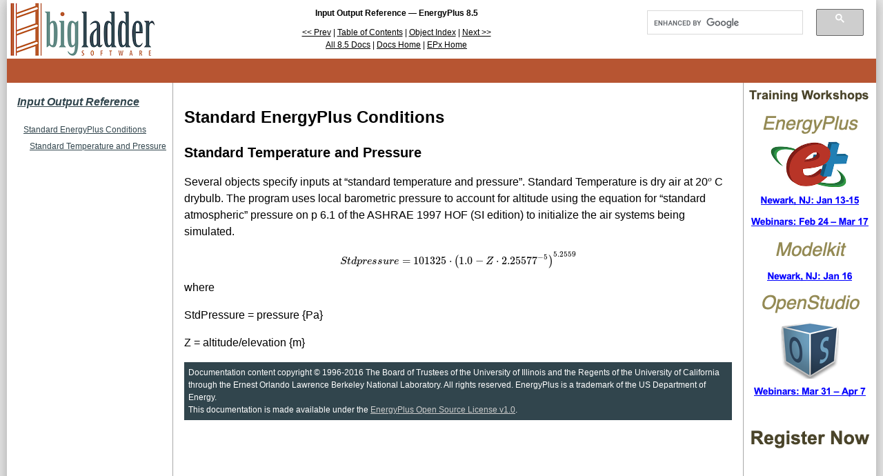

--- FILE ---
content_type: text/html
request_url: https://bigladdersoftware.com/epx/docs/8-5/input-output-reference/standard-energyplus-conditions.html
body_size: 2618
content:
<!DOCTYPE html>
<html lang="en" class="no-js">
  <head>
<meta http-equiv="Content-Type" content="text/html; charset=UTF-8">
    <meta charset="utf-8">
    <meta name="author" content="Big Ladder Software LLC">
    <meta name="copyright" content="Copyright 2014 Big Ladder Software">
    <title>Standard EnergyPlus Conditions: Input Output Reference — EnergyPlus 8.5</title>
    <meta name="description" content="Input Output Reference — EnergyPlus 8.5">
    <meta name="viewport" content="width=device-width">
    <link href="/styles/epx.css?v=202512121431" media="screen, projection" rel="stylesheet">
    <link href="/css/mathjax.css" media="screen, projection" rel="stylesheet">
    <link rel="icon" type="image/x-icon" href="/favicon.ico?v=202512121431">
    <link rel="next" title="Next Section" href="standard-energyplus-units.html">
    <link rel="prev" title="Prev Section" href="appendix-a-units-and-abbreviations.html">
    <script type="text/javascript" src="/scripts/modernizr.custom.js?v=202512121431">
    </script>
    <script>
      (function(i,s,o,g,r,a,m){i['GoogleAnalyticsObject']=r;i[r]=i[r]||function(){
        (i[r].q=i[r].q||[]).push(arguments)},i[r].l=1*new Date();a=s.createElement(o),
        m=s.getElementsByTagName(o)[0];a.async=1;a.src=g;m.parentNode.insertBefore(a,m)
      })(window,document,'script','//www.google-analytics.com/analytics.js','ga');
      ga('create', 'UA-33302462-1', 'auto');
      ga('send', 'pageview');
    </script>
  </head>
  <body>
  <div id="page-container">
    <div class="content-container">
      <div id="header-container">
        <a id="logo" href="/" title="Big Ladder Software">
          <img src="/images/bigladder_logo_small.png" alt="Big Ladder Software"></a>
        <div id="docnav" class="vertically-centered">
          <h2>Input Output Reference — EnergyPlus 8.5</h2>
          <span class="docnav-text">
                        <a href="appendix-a-units-and-abbreviations.html">&lt;&lt; Prev</a>
                                    | <a href="index.html">Table of Contents</a>
                                    | <a href="object-index.html">Object Index</a>
                                    | <a href="standard-energyplus-units.html">Next &gt;&gt;</a>
                      </span>
          <br>
          <ul>
            <li><a href="/epx/docs/8-5/index.html">All 8.5 Docs</a></li>
            <li>| <a href="/epx/docs/index.html">Docs Home</a>
</li>
            <li>| <a href="/epx/index.html">EPx Home</a>
</li>
          </ul>
        </div>
                <div id="search" class="not-on-handheld-portrait vertically-centered">
            <script>
              (function() {
                var cx = '009985563273831206046:np0abckvrqu';
                var gcse = document.createElement('script');
                gcse.type = 'text/javascript';
                gcse.async = true;
                gcse.src = 'https://cse.google.com/cse.js?cx=' + cx;
                var s = document.getElementsByTagName('script')[0];
                s.parentNode.insertBefore(gcse, s);
              })();
            </script>
            <div class="gcse-search"></div>
        </div>
              </div>

      <div id="alert-ad"></div>

      <div id="main-container">
                <div id="toc" class="not-on-handheld-portrait">
          <h3><a href="index.html">Input Output Reference</a></h3>
          
          <nav id="section-toc">
            <ul>
            <li>
<a href="standard-energyplus-conditions.html#standard-energyplus-conditions" title="Standard EnergyPlus Conditions">Standard EnergyPlus Conditions</a><ul>
            <li><a href="standard-energyplus-conditions.html#standard-temperature-and-pressure" title="Standard Temperature and Pressure">Standard Temperature and Pressure</a></li>
            </ul>
</li>
            </ul>
          </nav>
        </div>
                <div id="main" class="can-comment fill-handheld-portrait main-article">
          <h1 id="standard-energyplus-conditions">Standard EnergyPlus Conditions<a href="#standard-energyplus-conditions" title="Direct link to this heading" class="self-link">[LINK]</a>
</h1>
          <h2 id="standard-temperature-and-pressure">Standard Temperature and Pressure<a href="#standard-temperature-and-pressure" title="Direct link to this heading" class="self-link">[LINK]</a>
</h2>
          <p id="standard-temperature-and-pressure-p1">Several objects specify inputs at “standard temperature and pressure”. Standard Temperature  is dry air at 20<span class="math inline"><span id="MathJax-Element-1-Frame" class="mjx-chtml"><span id="MJXc-Node-22" class="mjx-math"><span id="MJXc-Node-23" class="mjx-mrow"><span id="MJXc-Node-24" class="mjx-msubsup"><span class="mjx-base"><span id="MJXc-Node-25" class="mjx-mi"><span class="mjx-char"></span></span></span><span class="mjx-sup" style="font-size: 70.7%; vertical-align: 0.513em; padding-left: 0px; padding-right: 0.071em"><span id="MJXc-Node-26" class="mjx-texatom" style=""><span id="MJXc-Node-27" class="mjx-mrow"><span id="MJXc-Node-28" class="mjx-mi"><span class="mjx-char MJXc-TeX-math-I" style="padding-top: 0.225em; padding-bottom: 0.298em">o</span></span></span></span></span></span></span></span></span></span> C drybulb. The program uses local barometric pressure to account for altitude using the equation for “standard atmospheric” pressure on p 6.1 of the ASHRAE 1997 HOF (SI edition) to initialize the air systems being simulated.</p>
          <p id="standard-temperature-and-pressure-p2"><span class="math display"><span class="mjx-chtml MJXc-display" style="text-align: center"><span id="MathJax-Element-1-Frame" class="mjx-chtml" style="text-align: center"><span id="MJXc-Node-1" class="mjx-math"><span id="MJXc-Node-2" class="mjx-mrow"><span id="MJXc-Node-3" class="mjx-mi"><span class="mjx-char MJXc-TeX-math-I" style="padding-top: 0.519em; padding-bottom: 0.298em; padding-right: 0.032em">S</span></span><span id="MJXc-Node-4" class="mjx-mi"><span class="mjx-char MJXc-TeX-math-I" style="padding-top: 0.372em; padding-bottom: 0.298em">t</span></span><span id="MJXc-Node-5" class="mjx-mi"><span class="mjx-char MJXc-TeX-math-I" style="padding-top: 0.446em; padding-bottom: 0.298em; padding-right: 0.003em">d</span></span><span id="MJXc-Node-6" class="mjx-mi"><span class="mjx-char MJXc-TeX-math-I" style="padding-top: 0.225em; padding-bottom: 0.446em">p</span></span><span id="MJXc-Node-7" class="mjx-mi"><span class="mjx-char MJXc-TeX-math-I" style="padding-top: 0.225em; padding-bottom: 0.298em">r</span></span><span id="MJXc-Node-8" class="mjx-mi"><span class="mjx-char MJXc-TeX-math-I" style="padding-top: 0.225em; padding-bottom: 0.298em">e</span></span><span id="MJXc-Node-9" class="mjx-mi"><span class="mjx-char MJXc-TeX-math-I" style="padding-top: 0.225em; padding-bottom: 0.298em">s</span></span><span id="MJXc-Node-10" class="mjx-mi"><span class="mjx-char MJXc-TeX-math-I" style="padding-top: 0.225em; padding-bottom: 0.298em">s</span></span><span id="MJXc-Node-11" class="mjx-mi"><span class="mjx-char MJXc-TeX-math-I" style="padding-top: 0.225em; padding-bottom: 0.298em">u</span></span><span id="MJXc-Node-12" class="mjx-mi"><span class="mjx-char MJXc-TeX-math-I" style="padding-top: 0.225em; padding-bottom: 0.298em">r</span></span><span id="MJXc-Node-13" class="mjx-mi"><span class="mjx-char MJXc-TeX-math-I" style="padding-top: 0.225em; padding-bottom: 0.298em">e</span></span><span id="MJXc-Node-14" class="mjx-mo MJXc-space3"><span class="mjx-char MJXc-TeX-main-R" style="padding-top: 0.077em; padding-bottom: 0.298em">=</span></span><span id="MJXc-Node-15" class="mjx-mn MJXc-space3"><span class="mjx-char MJXc-TeX-main-R" style="padding-top: 0.372em; padding-bottom: 0.372em">101325</span></span><span id="MJXc-Node-16" class="mjx-mo MJXc-space2"><span class="mjx-char MJXc-TeX-main-R" style="padding-top: 0.004em; padding-bottom: 0.298em">⋅</span></span><span id="MJXc-Node-17" class="mjx-texatom MJXc-space2"><span id="MJXc-Node-18" class="mjx-mrow"><span id="MJXc-Node-19" class="mjx-msubsup"><span class="mjx-base"><span id="MJXc-Node-20" class="mjx-mrow"><span id="MJXc-Node-21" class="mjx-mo"><span class="mjx-char MJXc-TeX-size1-R" style="padding-top: 0.593em; padding-bottom: 0.593em">(</span></span><span id="MJXc-Node-22" class="mjx-texatom"><span id="MJXc-Node-23" class="mjx-mrow"><span id="MJXc-Node-24" class="mjx-mn"><span class="mjx-char MJXc-TeX-main-R" style="padding-top: 0.372em; padding-bottom: 0.372em">1.0</span></span><span id="MJXc-Node-25" class="mjx-mo MJXc-space2"><span class="mjx-char MJXc-TeX-main-R" style="padding-top: 0.298em; padding-bottom: 0.446em">−</span></span><span id="MJXc-Node-26" class="mjx-mi MJXc-space2"><span class="mjx-char MJXc-TeX-math-I" style="padding-top: 0.446em; padding-bottom: 0.298em; padding-right: 0.04em">Z</span></span><span id="MJXc-Node-27" class="mjx-mo MJXc-space2"><span class="mjx-char MJXc-TeX-main-R" style="padding-top: 0.004em; padding-bottom: 0.298em">⋅</span></span><span id="MJXc-Node-28" class="mjx-texatom MJXc-space2"><span id="MJXc-Node-29" class="mjx-mrow"><span id="MJXc-Node-30" class="mjx-msubsup"><span class="mjx-base"><span id="MJXc-Node-31" class="mjx-texatom"><span id="MJXc-Node-32" class="mjx-mrow"><span id="MJXc-Node-33" class="mjx-mn"><span class="mjx-char MJXc-TeX-main-R" style="padding-top: 0.372em; padding-bottom: 0.372em">2.25577</span></span></span></span></span><span class="mjx-sup" style="font-size: 70.7%; vertical-align: 0.605em; padding-left: 0px; padding-right: 0.071em"><span id="MJXc-Node-34" class="mjx-texatom" style=""><span id="MJXc-Node-35" class="mjx-mrow"><span id="MJXc-Node-36" class="mjx-mo"><span class="mjx-char MJXc-TeX-main-R" style="padding-top: 0.298em; padding-bottom: 0.446em">−</span></span><span id="MJXc-Node-37" class="mjx-mn"><span class="mjx-char MJXc-TeX-main-R" style="padding-top: 0.372em; padding-bottom: 0.372em">5</span></span></span></span></span></span></span></span></span></span><span id="MJXc-Node-38" class="mjx-mo"><span class="mjx-char MJXc-TeX-size1-R" style="padding-top: 0.593em; padding-bottom: 0.593em">)</span></span></span></span><span class="mjx-sup" style="font-size: 70.7%; vertical-align: 0.91em; padding-left: 0px; padding-right: 0.071em"><span id="MJXc-Node-39" class="mjx-texatom" style=""><span id="MJXc-Node-40" class="mjx-mrow"><span id="MJXc-Node-41" class="mjx-mn"><span class="mjx-char MJXc-TeX-main-R" style="padding-top: 0.372em; padding-bottom: 0.372em">5.2559</span></span></span></span></span></span></span></span></span></span></span></span></span></p>
          <p id="standard-temperature-and-pressure-p3">where</p>
          <p id="standard-temperature-and-pressure-p4">StdPressure = pressure {Pa}</p>
          <p id="standard-temperature-and-pressure-p5">Z = altitude/elevation {m}</p>
                    <div id="footer-container">
            <p>Documentation content copyright © 1996-2016 The Board of Trustees of the University of Illinois and the Regents of the University of California through the Ernest Orlando Lawrence Berkeley National Laboratory. All rights reserved. EnergyPlus is a trademark of the US Department of Energy.</p>
<p>This documentation is made available under the <a href="http://bigladdersoftware.com/epx/open_source_agreement.pdf">EnergyPlus Open Source License v1.0</a>.</p>
          </div>
        </div>
        <div id="advert" class="not-on-small-screen">
          <a href="https://training.bigladdersoftware.com/" target="_blank"><img src="/ads/sidebar-ad.png?v=202512121431"></a><br><br>
          
  </div>
      </div>
    </div>
  </div>
  </body>
</html>

--- FILE ---
content_type: text/plain
request_url: https://www.google-analytics.com/j/collect?v=1&_v=j102&a=468894432&t=pageview&_s=1&dl=https%3A%2F%2Fbigladdersoftware.com%2Fepx%2Fdocs%2F8-5%2Finput-output-reference%2Fstandard-energyplus-conditions.html&ul=en-us%40posix&dt=Standard%20EnergyPlus%20Conditions%3A%20Input%20Output%20Reference%20%E2%80%94%20EnergyPlus%208.5&sr=1280x720&vp=1280x720&_u=IEBAAEABAAAAACAAI~&jid=195713002&gjid=2141773023&cid=425201028.1768980825&tid=UA-33302462-1&_gid=1833400881.1768980825&_r=1&_slc=1&z=945895701
body_size: -452
content:
2,cG-7ZT0Y6MSWL